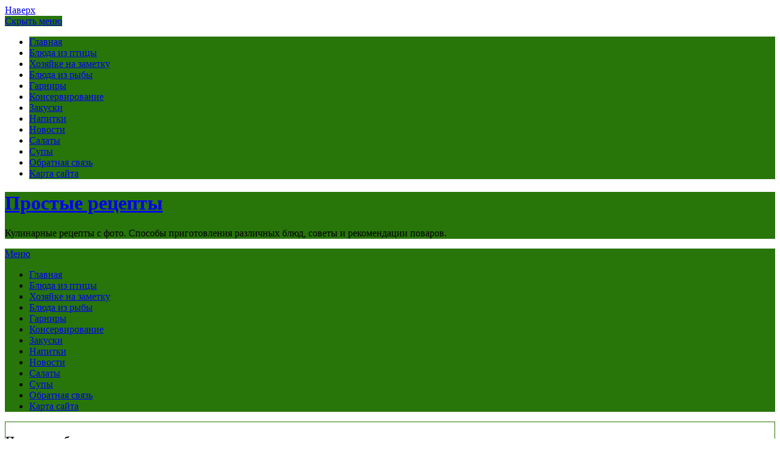

--- FILE ---
content_type: text/html; charset=UTF-8
request_url: http://justpovar.ru/plov-po-yzbekski/
body_size: 56632
content:
<!DOCTYPE html>
<html lang="ru-RU">
<head>
<meta charset="UTF-8">
<meta name="viewport" content="width=device-width, initial-scale=1">
<link rel="profile" href="http://gmpg.org/xfn/11">
<link rel="pingback" href="http://justpovar.ru/xmlrpc.php">


<title>Плов по-узбекски | Простые рецепты</title>

<!-- All in One SEO Pack 2.4.2 by Michael Torbert of Semper Fi Web Design[257,304] -->
<meta name="keywords"  content="Гарниры" />

<link rel="canonical" href="http://justpovar.ru/plov-po-yzbekski/" />
<!-- /all in one seo pack -->
<link rel='dns-prefetch' href='//fonts.googleapis.com' />
<link rel='dns-prefetch' href='//s.w.org' />
<link rel="alternate" type="application/rss+xml" title="Простые рецепты &raquo; Лента" href="http://justpovar.ru/feed/" />
		<script type="text/javascript">
			window._wpemojiSettings = {"baseUrl":"https:\/\/s.w.org\/images\/core\/emoji\/2.3\/72x72\/","ext":".png","svgUrl":"https:\/\/s.w.org\/images\/core\/emoji\/2.3\/svg\/","svgExt":".svg","source":{"concatemoji":"http:\/\/justpovar.ru\/wp-includes\/js\/wp-emoji-release.min.js?ver=4.8.25"}};
			!function(t,a,e){var r,i,n,o=a.createElement("canvas"),l=o.getContext&&o.getContext("2d");function c(t){var e=a.createElement("script");e.src=t,e.defer=e.type="text/javascript",a.getElementsByTagName("head")[0].appendChild(e)}for(n=Array("flag","emoji4"),e.supports={everything:!0,everythingExceptFlag:!0},i=0;i<n.length;i++)e.supports[n[i]]=function(t){var e,a=String.fromCharCode;if(!l||!l.fillText)return!1;switch(l.clearRect(0,0,o.width,o.height),l.textBaseline="top",l.font="600 32px Arial",t){case"flag":return(l.fillText(a(55356,56826,55356,56819),0,0),e=o.toDataURL(),l.clearRect(0,0,o.width,o.height),l.fillText(a(55356,56826,8203,55356,56819),0,0),e===o.toDataURL())?!1:(l.clearRect(0,0,o.width,o.height),l.fillText(a(55356,57332,56128,56423,56128,56418,56128,56421,56128,56430,56128,56423,56128,56447),0,0),e=o.toDataURL(),l.clearRect(0,0,o.width,o.height),l.fillText(a(55356,57332,8203,56128,56423,8203,56128,56418,8203,56128,56421,8203,56128,56430,8203,56128,56423,8203,56128,56447),0,0),e!==o.toDataURL());case"emoji4":return l.fillText(a(55358,56794,8205,9794,65039),0,0),e=o.toDataURL(),l.clearRect(0,0,o.width,o.height),l.fillText(a(55358,56794,8203,9794,65039),0,0),e!==o.toDataURL()}return!1}(n[i]),e.supports.everything=e.supports.everything&&e.supports[n[i]],"flag"!==n[i]&&(e.supports.everythingExceptFlag=e.supports.everythingExceptFlag&&e.supports[n[i]]);e.supports.everythingExceptFlag=e.supports.everythingExceptFlag&&!e.supports.flag,e.DOMReady=!1,e.readyCallback=function(){e.DOMReady=!0},e.supports.everything||(r=function(){e.readyCallback()},a.addEventListener?(a.addEventListener("DOMContentLoaded",r,!1),t.addEventListener("load",r,!1)):(t.attachEvent("onload",r),a.attachEvent("onreadystatechange",function(){"complete"===a.readyState&&e.readyCallback()})),(r=e.source||{}).concatemoji?c(r.concatemoji):r.wpemoji&&r.twemoji&&(c(r.twemoji),c(r.wpemoji)))}(window,document,window._wpemojiSettings);
		</script>
		<style type="text/css">
img.wp-smiley,
img.emoji {
	display: inline !important;
	border: none !important;
	box-shadow: none !important;
	height: 1em !important;
	width: 1em !important;
	margin: 0 .07em !important;
	vertical-align: -0.1em !important;
	background: none !important;
	padding: 0 !important;
}
</style>
<link rel='stylesheet' id='yarppWidgetCss-css'  href='http://justpovar.ru/wp-content/plugins/yet-another-related-posts-plugin/style/widget.css?ver=4.8.25' type='text/css' media='all' />
<link rel='stylesheet' id='contact-form-7-css'  href='http://justpovar.ru/wp-content/plugins/contact-form-7/includes/css/styles.css?ver=4.9.1' type='text/css' media='all' />
<link rel='stylesheet' id='wordpress-popular-posts-css-css'  href='http://justpovar.ru/wp-content/plugins/wordpress-popular-posts/public/css/wpp.css?ver=4.0.12' type='text/css' media='all' />
<link rel='stylesheet' id='wp-pagenavi-css'  href='http://justpovar.ru/wp-content/plugins/wp-pagenavi/pagenavi-css.css?ver=2.70' type='text/css' media='all' />
<link rel='stylesheet' id='icynets-simplic-abel-lato-css'  href='//fonts.googleapis.com/css?family=Abel%7CLato%3A300%2C400%2C700%2C300italic%2C700italic&#038;ver=4.8.25' type='text/css' media='all' />
<link rel='stylesheet' id='icynets-simplic-bootstrap-css'  href='http://justpovar.ru/wp-content/themes/icynets-simplic/css/bootstrap.css?ver=3.1.1' type='text/css' media='all' />
<link rel='stylesheet' id='icynets-simplic-style-css'  href='http://justpovar.ru/wp-content/themes/icynets-simplic/style.css?ver=4.8.25' type='text/css' media='all' />
<link rel='stylesheet' id='icynets-simplic-font-awesome-css'  href='http://justpovar.ru/wp-content/themes/icynets-simplic/font-awesome/css/font-awesome.min.css?ver=4.8.25' type='text/css' media='all' />
<link rel='stylesheet' id='upprev-css-css'  href='http://justpovar.ru/wp-content/plugins/upprev/styles/upprev.css?ver=3.4.0.1' type='text/css' media='all' />
<link rel='stylesheet' id='yarpp-thumbnails-yarpp-thumbnail-css'  href='http://justpovar.ru/wp-content/plugins/yet-another-related-posts-plugin/includes/styles_thumbnails.css.php?width=120&#038;height=120&#038;ver=4.4' type='text/css' media='all' />
<script type="text/javascript">
var iworks_upprev = { animation: 'flyout', position: 'right', offset_percent: 75, offset_element: '#comments', css_width: 360, css_side: 5, compare: 'category', url_new_window: 0, ga_track_views: 1, ga_track_clicks: 1, ga_opt_noninteraction: 1, title: 'Плов по-узбекски' };
</script>
<script type='text/javascript' src='http://justpovar.ru/wp-includes/js/jquery/jquery.js?ver=1.12.4'></script>
<script type='text/javascript' src='http://justpovar.ru/wp-includes/js/jquery/jquery-migrate.min.js?ver=1.4.1'></script>
<script type='text/javascript'>
/* <![CDATA[ */
var wpp_params = {"sampling_active":"","sampling_rate":"100","ajax_url":"http:\/\/justpovar.ru\/wp-admin\/admin-ajax.php","action":"update_views_ajax","ID":"742","token":"0619abb993"};
/* ]]> */
</script>
<script type='text/javascript' src='http://justpovar.ru/wp-content/plugins/wordpress-popular-posts/public/js/wpp.js?ver=4.0.12'></script>
<script type='text/javascript' src='http://justpovar.ru/wp-content/themes/icynets-simplic/js/menu.js?ver=4.8.25'></script>
<script type='text/javascript' src='http://justpovar.ru/wp-content/themes/icynets-simplic/js/move-top.js?ver=1.2'></script>
<script type='text/javascript' src='http://justpovar.ru/wp-content/themes/icynets-simplic/js/easing.js?ver=1.1.2'></script>
<script type='text/javascript' src='http://justpovar.ru/wp-content/plugins/upprev/scripts/upprev.js?ver=3.4.0.1'></script>
<link rel='https://api.w.org/' href='http://justpovar.ru/wp-json/' />
<link rel="EditURI" type="application/rsd+xml" title="RSD" href="http://justpovar.ru/xmlrpc.php?rsd" />
<link rel="wlwmanifest" type="application/wlwmanifest+xml" href="http://justpovar.ru/wp-includes/wlwmanifest.xml" /> 
<link rel='prev' title='Печень в соусе' href='http://justpovar.ru/pechen-v-soyse/' />
<link rel='next' title='Печень, тушеная в сметане' href='http://justpovar.ru/pechen-tyshenaia-v-smetane/' />
<meta name="generator" content="WordPress 4.8.25" />
<link rel='shortlink' href='http://justpovar.ru/?p=742' />
<link rel="alternate" type="application/json+oembed" href="http://justpovar.ru/wp-json/oembed/1.0/embed?url=http%3A%2F%2Fjustpovar.ru%2Fplov-po-yzbekski%2F" />
<link rel="alternate" type="text/xml+oembed" href="http://justpovar.ru/wp-json/oembed/1.0/embed?url=http%3A%2F%2Fjustpovar.ru%2Fplov-po-yzbekski%2F&#038;format=xml" />
         	<style type="text/css">
				@media screen and (max-width:950px) {
					
					
				}
				@media screen and (max-width:690px) {
					
					
				}
				@media screen and (max-width:360px) {
										
				}
			</style>
         		<style type="text/css">
		<!--Theme Background Color-->
		.site-header,.site-header,.foot-top,.post-box,.page-header,.comments-area,.post-author-box,.no-results .page-content,.widget { background: #ffffff; }
		
		<!--Theme Color-->
		.site-footer,.site-footer { border-bottom: 5px solid #28750A;}
				
		.widget ul,.widget ul,.tagcloud a,#tags-tab-content a { color: #28750A;}
		.input[type=text]:focus,.input[type=text]:focus,input[type=search]:focus,textarea:focus,.widget select:focus { box-shadow: 0 0 5px #28750A;}
		
		.mid-head,.mid-head,.main-navigation ul ul li,#wp-calendar caption,#mobile-menu-wrapper a,#mobile-menu-wrapper li,.theauthor a,.thecategory a,.thetags a,.post-readmore,.left-previous-post,.right-next-post,.nav-previous a,.nav-next a, input[type="submit"],.top-header{ background: #28750A;}
		
		.theauthor a,theauthor a,.thecategory a,.thetags a,.post-readmore,.left-previous-post,.right-next-post,.nav-previous a,.nav-next a, input[type="submit"]{ border: 2px solid #28750A;}
		
		.theauthor a:hover,.theauthor a:hover,.thecategory a:hover,.thetags a:hover, .post-readmore:hover,.left-previous-post:hover,.right-next-post:hover,.nav-previous a:hover,.nav-next a:hover,input[type="submit"]:hover{ border: 2px solid #28750A;}
		
		.theauthor a:hover,.theauthor a:hover,.thecategory a:hover,.thetags a:hover, .post-readmore:hover,.left-previous-post:hover,.right-next-post:hover,.nav-previous a:hover,.nav-next a:hover,input[type="submit"]:hover,.post-navigation a:hover{ color: #28750A;}
		
		.input[type=text]:focus,.input[type=text]:focus,.input[type=url]:focus,.input[type=email]:focus,input[type=search]:focus,textarea:focus{ border: 1px solid #28750A;}
		
		.widget select:focus,.widget select:focus,.post-box,#comment-content,.widget,.error-404,.no-results,.page-header,.posts-navigation{ border: 1px solid #28750A;}
		
		<!--Menu Hover-->
		.main-navigation .current_page_item > a,.main-navigation .current-menu-item > a,.main-navigation .current_page_ancestor > a,.main-navigation li:hover > a,.main-navigation li.focus > a,.head-nav ul ul { background: #28750A; }
		
	</style>
	<link rel="icon" href="http://justpovar.ru/wp-content/uploads/2017/11/cropped-cooker-1-80x80.png" sizes="32x32" />
<link rel="icon" href="http://justpovar.ru/wp-content/uploads/2017/11/cropped-cooker-1-300x300.png" sizes="192x192" />
<link rel="apple-touch-icon-precomposed" href="http://justpovar.ru/wp-content/uploads/2017/11/cropped-cooker-1-300x300.png" />
<meta name="msapplication-TileImage" content="http://justpovar.ru/wp-content/uploads/2017/11/cropped-cooker-1-300x300.png" />
<style type="text/css">
#upprev_box{bottom:5px;width:360px;right:5px;display:block;right:-415px;display:block;}
 </style>
<!-- pr-cy 64b14feeaf1fbfa8e522443bf27014ab -->
<meta name="0080b145c904cf596ed09c428f12f914" content="">
<meta name="rp0134645e66404bc0b71908aa7e9e61fc" content="f716fb8d4c472f51c243eaa29528968b" />

</head>

<body class="post-template-default single single-post postid-742 single-format-standard">
<div id="page" class="hfeed site">

	<a class="skip-link screen-reader-text" href="#content">Наверх</a>
	

	<!--HEADER-->
	<header class="header">
		 <!--./End If Header Image-->
<!--MOBILE MENU-->

	
                                <div id="mobile-menu-wrapper">
                                        <a href="#" id="sidemenu_hide" class="sideviewtoggle"><i class="fa fa-arrow-left"></i>Скрыть меню <i class="fa fa-bars"></i></a>

                                        <nav id="navigation" class="clearfix">
                                                <div id="mobile-menu" class="mobile-menu">
                                                        <div class="menu-1-container"><ul id="menu-1" class="menu"><li id="menu-item-831" class="menu-item menu-item-type-custom menu-item-object-custom menu-item-home menu-item-831"><a href="http://justpovar.ru/">Главная</a></li>
<li id="menu-item-804" class="menu-item menu-item-type-taxonomy menu-item-object-category menu-item-804"><a href="http://justpovar.ru/blyuda-iz-ptitsyi/">Блюда из птицы</a></li>
<li id="menu-item-813" class="menu-item menu-item-type-taxonomy menu-item-object-category menu-item-813"><a href="http://justpovar.ru/khozyayke-na-zametku/">Хозяйке на заметку</a></li>
<li id="menu-item-805" class="menu-item menu-item-type-taxonomy menu-item-object-category menu-item-805"><a href="http://justpovar.ru/blyuda-iz-ryibyi/">Блюда из рыбы</a></li>
<li id="menu-item-806" class="menu-item menu-item-type-taxonomy menu-item-object-category current-post-ancestor current-menu-parent current-post-parent menu-item-806"><a href="http://justpovar.ru/garniryi/">Гарниры</a></li>
<li id="menu-item-808" class="menu-item menu-item-type-taxonomy menu-item-object-category menu-item-808"><a href="http://justpovar.ru/konservirovanie/">Консервирование</a></li>
<li id="menu-item-807" class="menu-item menu-item-type-taxonomy menu-item-object-category menu-item-807"><a href="http://justpovar.ru/zakuski/">Закуски</a></li>
<li id="menu-item-809" class="menu-item menu-item-type-taxonomy menu-item-object-category menu-item-809"><a href="http://justpovar.ru/napitki/">Напитки</a></li>
<li id="menu-item-810" class="menu-item menu-item-type-taxonomy menu-item-object-category menu-item-810"><a href="http://justpovar.ru/novosti/">Новости</a></li>
<li id="menu-item-811" class="menu-item menu-item-type-taxonomy menu-item-object-category menu-item-811"><a href="http://justpovar.ru/salaty/">Салаты</a></li>
<li id="menu-item-812" class="menu-item menu-item-type-taxonomy menu-item-object-category menu-item-812"><a href="http://justpovar.ru/supy/">Супы</a></li>
<li id="menu-item-910" class="menu-item menu-item-type-post_type menu-item-object-page menu-item-910"><a href="http://justpovar.ru/obratnaya-svyaz/">Обратная связь</a></li>
<li id="menu-item-911" class="menu-item menu-item-type-post_type menu-item-object-page menu-item-911"><a href="http://justpovar.ru/karta-sayta/">Карта сайта</a></li>
</ul></div>                                                </div>
                                        </nav>
                                </div>

<!--MOBILE-menu-wrapper-->

	
		<div class="top-header">
			<div class="container">
				<!--LOGO-->
								
				<div class="logo float-l">
					<h1 class="site-title"><a href="http://justpovar.ru/" rel="home">Простые рецепты</a></h1>
					<p class="site-description">Кулинарные рецепты с фото. Способы приготовления различных блюд, советы и рекомендации поваров.</p>
				</div>
								
				<div class="float-r">
						<div class="header-ads-area">
			</div><!-- .header_area -->
					</div>
				<div class="clearfix"></div>
			</div><!--.container-->
		</div><!--.top-header-->
		
		
		
		<!--TOP NAV-->
		<div class="container">
			<div class="mid-head main-navigation">
				<div class="top-nav secondary-navigation">
					<!--MOBILE MENU-->
					<div id="sideviewtoggle">
						<div class="container clearfix"> 
							<a href="#" id="sidemenu_show" class="sideviewtoggle"><i class="fa fa-bars"></i>﻿Меню</a>  
						</div><!--.container-->
					</div><!--sideviewtoggle-->
					<nav id="navigation" class="" role="navigation">
						<div class="menu-1-container"><ul id="menu-2" class="menu"><li class="menu-item menu-item-type-custom menu-item-object-custom menu-item-home menu-item-831"><a href="http://justpovar.ru/">Главная</a></li>
<li class="menu-item menu-item-type-taxonomy menu-item-object-category menu-item-804"><a href="http://justpovar.ru/blyuda-iz-ptitsyi/">Блюда из птицы</a></li>
<li class="menu-item menu-item-type-taxonomy menu-item-object-category menu-item-813"><a href="http://justpovar.ru/khozyayke-na-zametku/">Хозяйке на заметку</a></li>
<li class="menu-item menu-item-type-taxonomy menu-item-object-category menu-item-805"><a href="http://justpovar.ru/blyuda-iz-ryibyi/">Блюда из рыбы</a></li>
<li class="menu-item menu-item-type-taxonomy menu-item-object-category current-post-ancestor current-menu-parent current-post-parent menu-item-806"><a href="http://justpovar.ru/garniryi/">Гарниры</a></li>
<li class="menu-item menu-item-type-taxonomy menu-item-object-category menu-item-808"><a href="http://justpovar.ru/konservirovanie/">Консервирование</a></li>
<li class="menu-item menu-item-type-taxonomy menu-item-object-category menu-item-807"><a href="http://justpovar.ru/zakuski/">Закуски</a></li>
<li class="menu-item menu-item-type-taxonomy menu-item-object-category menu-item-809"><a href="http://justpovar.ru/napitki/">Напитки</a></li>
<li class="menu-item menu-item-type-taxonomy menu-item-object-category menu-item-810"><a href="http://justpovar.ru/novosti/">Новости</a></li>
<li class="menu-item menu-item-type-taxonomy menu-item-object-category menu-item-811"><a href="http://justpovar.ru/salaty/">Салаты</a></li>
<li class="menu-item menu-item-type-taxonomy menu-item-object-category menu-item-812"><a href="http://justpovar.ru/supy/">Супы</a></li>
<li class="menu-item menu-item-type-post_type menu-item-object-page menu-item-910"><a href="http://justpovar.ru/obratnaya-svyaz/">Обратная связь</a></li>
<li class="menu-item menu-item-type-post_type menu-item-object-page menu-item-911"><a href="http://justpovar.ru/karta-sayta/">Карта сайта</a></li>
</ul></div>					</nav>
				</div><!--.top-nav-->
			</div><!--.mid-head-->
		</div><!--.container-->
	</header><!--.header-->
	
	<script type="text/javascript">
function addLink() {
    var body_element = document.getElementsByTagName('body')[0];
    var selection;
    selection = window.getSelection();
    var pagelink = "<br /><br /> Источник: <a href='"+document.location.href+"'>"+document.location.href+"</a><br />"; // В этой строке поменяйте текст на свой
    var copytext = selection + pagelink;
    var newdiv = document.createElement('div');
    newdiv.style.position='absolute';
    newdiv.style.left='-99999px';
    body_element.appendChild(newdiv);
    newdiv.innerHTML = copytext;
    selection.selectAllChildren(newdiv);
    window.setTimeout(function() {
        body_element.removeChild(newdiv);
    },0);
}
document.oncopy = addLink;
</script>

	<div id="content" class="container">


<div class="row" id="primary">
		<main id="content" class="col-md-8" role="main">

			
				
<article id="post-742" class="post-box post-742 post type-post status-publish format-standard has-post-thumbnail hentry category-garniryi">
					<header class="entry-header post-header">
						<h3 class="entry-title">Плов по-узбекски</h3>						
						<div class="post-meta"><!--Post Meta-->					
							       <ul>
			<li><span class="posted-on"><i class="space fa fa-calendar"></i><time class="entry-date published updated" datetime="2017-11-11T17:55:58+00:00">11.11.2017</time></span></li>
			<li></li>
			<li><div class="thecategory"><ul class="post-categories">
	<li><a href="http://justpovar.ru/garniryi/" rel="category tag">Гарниры</a></li></ul></div></li>
			<li><span class="comments"><i class="fa fa-comments"></i> Комментарии выкл.</span></li>
		</ul>
								
						</div>
					</header>
					
					<!--In case Your want to Add Featured Image To top of Post-->					
					<div class="post-content">
						<div class="post-image post-featured">
			
						</div>					
						<p style="text-align: center;"><img src="/wp-content/uploads/2017/11/7c1a78b615eda5855fd2fd66b84fd161.jpg" /></p>
<p>Я уже давала рецепт плова и подробно рассказывала как приготовить плов. Плов по-узбекски отличается тем, что готовится он с бараниной и большим содержанием овощей. Получается он жирный и очень вкусный.</p>
<p>Состав:</p>
<ul>
<li itemprop="ingredients">на 200 г риса</li>
<li itemprop="ingredients">150 г баранины</li>
<li itemprop="ingredients">60 г бараньего сала</li>
<li itemprop="ingredients">150 г моркови</li>
<li itemprop="ingredients">100 г лука</li>
<li itemprop="ingredients">соль</li>
<li itemprop="ingredients">пряности &#8212; черный, молотый перец, барбарис, зира, чеснок, куркума по вкусу</li>
</ul>
<p>Приготовление плова по-узбекски</p>
<p>Нарезать сало кубиками и вытопить  его. Шкварки вынуть, а на оставшемся жире обжарить репчатый лук нарезанный полукольцами, до коричневого цвета. Добавить мясо, нарезанное ломтиками, и обжарить его до образования корочки.</p>
<p>Нарезанную соломкой морковь, добавить к мясу и обжаривать до полуготовности. Затем, влить горячую воду так, что бы она немного покрыла содержимое кастрюли, добавить соль и пряности и тушить на медленном огне 1-1,5 часа.</p>
<p>Когда влага будет выкипать, надо подливать горячую воду и продолжать тушить. Когда основа узбекского плова (зирвак) будет готова, всыпать  очень хорошо промытый рис, долить воды столько, что бы она покрывала рис на 1,5-2 см. и довести до равномерного кипения. Попробовать на соль. Если соли будет мало, досолить.</p>
<p>Когда влага выкипит полностью, плотно накрыть крышкой и дать настояться блюду 20-30 минут.</p>
<p>Перед подачей на стол, плов по-узбекски тщательно перемешать, выложить на блюдо горкой, сверху положить мясо. Подавать его можно со свежим салатом.</p>
<div class='yarpp-related'>
<h3>Похожие рецепты:</h3>
<div class="yarpp-thumbnails-horizontal">
<a class='yarpp-thumbnail' href='http://justpovar.ru/keks-tvorojnyi-v-myltivarke/' title='Кекс творожный в мультиварке'>
<img width="120" height="67" src="http://justpovar.ru/wp-content/uploads/2017/11/bdeabc0dfdf0be46ec32631de1dad3e3.jpg" class="attachment-yarpp-thumbnail size-yarpp-thumbnail wp-post-image" alt="" srcset="http://justpovar.ru/wp-content/uploads/2017/11/bdeabc0dfdf0be46ec32631de1dad3e3.jpg 400w, http://justpovar.ru/wp-content/uploads/2017/11/bdeabc0dfdf0be46ec32631de1dad3e3-300x168.jpg 300w" sizes="(max-width: 120px) 100vw, 120px" /><span class="yarpp-thumbnail-title">Кекс творожный в мультиварке</span></a>
<a class='yarpp-thumbnail' href='http://justpovar.ru/bystryi-pirog-k-kofe/' title='Быстрый пирог к кофе'>
<img width="120" height="97" src="http://justpovar.ru/wp-content/uploads/2017/11/15bad5a3bfda495c2cacc9d090368305.jpg" class="attachment-yarpp-thumbnail size-yarpp-thumbnail wp-post-image" alt="" srcset="http://justpovar.ru/wp-content/uploads/2017/11/15bad5a3bfda495c2cacc9d090368305.jpg 400w, http://justpovar.ru/wp-content/uploads/2017/11/15bad5a3bfda495c2cacc9d090368305-300x242.jpg 300w" sizes="(max-width: 120px) 100vw, 120px" /><span class="yarpp-thumbnail-title">Быстрый пирог к кофе</span></a>
<a class='yarpp-thumbnail' href='http://justpovar.ru/nejnye-kotlety-iz-goviajei-pecheni/' title='Нежные котлеты из говяжьей печени'>
<img width="120" height="90" src="http://justpovar.ru/wp-content/uploads/2017/11/8d8a72c87e72ebbffd42642189491df8.jpg" class="attachment-yarpp-thumbnail size-yarpp-thumbnail wp-post-image" alt="" srcset="http://justpovar.ru/wp-content/uploads/2017/11/8d8a72c87e72ebbffd42642189491df8.jpg 450w, http://justpovar.ru/wp-content/uploads/2017/11/8d8a72c87e72ebbffd42642189491df8-300x225.jpg 300w" sizes="(max-width: 120px) 100vw, 120px" /><span class="yarpp-thumbnail-title">Нежные котлеты из говяжьей печени</span></a>
<a class='yarpp-thumbnail' href='http://justpovar.ru/farshirovannaia-kyrica/' title='Фаршированная курица'>
<img width="120" height="90" src="http://justpovar.ru/wp-content/uploads/2017/11/890da6f0277a17902437be7ce920dcba.jpg" class="attachment-yarpp-thumbnail size-yarpp-thumbnail wp-post-image" alt="" srcset="http://justpovar.ru/wp-content/uploads/2017/11/890da6f0277a17902437be7ce920dcba.jpg 350w, http://justpovar.ru/wp-content/uploads/2017/11/890da6f0277a17902437be7ce920dcba-300x225.jpg 300w" sizes="(max-width: 120px) 100vw, 120px" /><span class="yarpp-thumbnail-title">Фаршированная курица</span></a>
<a class='yarpp-thumbnail' href='http://justpovar.ru/vkysnyi-plov/' title='Вкусный плов'>
<img width="120" height="80" src="http://justpovar.ru/wp-content/uploads/2017/11/fcf53871d4e294d5827af19643ef9058.jpg" class="attachment-yarpp-thumbnail size-yarpp-thumbnail wp-post-image" alt="" srcset="http://justpovar.ru/wp-content/uploads/2017/11/fcf53871d4e294d5827af19643ef9058.jpg 450w, http://justpovar.ru/wp-content/uploads/2017/11/fcf53871d4e294d5827af19643ef9058-300x199.jpg 300w" sizes="(max-width: 120px) 100vw, 120px" /><span class="yarpp-thumbnail-title">Вкусный плов</span></a>
<a class='yarpp-thumbnail' href='http://justpovar.ru/plov-so-svininoi/' title='Плов со свининой'>
<img width="120" height="90" src="http://justpovar.ru/wp-content/uploads/2017/11/c43c461c78f3bf579c385a42eb7954f1.jpg" class="attachment-yarpp-thumbnail size-yarpp-thumbnail wp-post-image" alt="" srcset="http://justpovar.ru/wp-content/uploads/2017/11/c43c461c78f3bf579c385a42eb7954f1.jpg 450w, http://justpovar.ru/wp-content/uploads/2017/11/c43c461c78f3bf579c385a42eb7954f1-300x225.jpg 300w" sizes="(max-width: 120px) 100vw, 120px" /><span class="yarpp-thumbnail-title">Плов со свининой</span></a>
<a class='yarpp-thumbnail' href='http://justpovar.ru/plov-v-kazane-po-tadjikski/' title='Плов в казане по-таджикски'>
<img width="120" height="80" src="http://justpovar.ru/wp-content/uploads/2017/11/6947cb8faf5339e62960c8ce89f6fc2c.jpg" class="attachment-yarpp-thumbnail size-yarpp-thumbnail wp-post-image" alt="" srcset="http://justpovar.ru/wp-content/uploads/2017/11/6947cb8faf5339e62960c8ce89f6fc2c.jpg 350w, http://justpovar.ru/wp-content/uploads/2017/11/6947cb8faf5339e62960c8ce89f6fc2c-300x201.jpg 300w" sizes="(max-width: 120px) 100vw, 120px" /><span class="yarpp-thumbnail-title">Плов в казане по-таджикски</span></a>
<a class='yarpp-thumbnail' href='http://justpovar.ru/plov-iz-bylgyra-s-kyricei/' title='Плов из булгура с курицей'>
<img width="120" height="120" src="http://justpovar.ru/wp-content/uploads/2017/11/c0b89f767674816e8b0266dd8f199b14-120x120.jpg" class="attachment-yarpp-thumbnail size-yarpp-thumbnail wp-post-image" alt="" srcset="http://justpovar.ru/wp-content/uploads/2017/11/c0b89f767674816e8b0266dd8f199b14-120x120.jpg 120w, http://justpovar.ru/wp-content/uploads/2017/11/c0b89f767674816e8b0266dd8f199b14-150x150.jpg 150w, http://justpovar.ru/wp-content/uploads/2017/11/c0b89f767674816e8b0266dd8f199b14-80x80.jpg 80w" sizes="(max-width: 120px) 100vw, 120px" /><span class="yarpp-thumbnail-title">Плов из булгура с курицей</span></a>
<a class='yarpp-thumbnail' href='http://justpovar.ru/vkysnye-domashnie-pelmeni/' title='Вкусные домашние пельмени'>
<img width="120" height="88" src="http://justpovar.ru/wp-content/uploads/2017/11/674f2aa27eaad48385e0f165c0a8f3cc.jpg" class="attachment-yarpp-thumbnail size-yarpp-thumbnail wp-post-image" alt="" srcset="http://justpovar.ru/wp-content/uploads/2017/11/674f2aa27eaad48385e0f165c0a8f3cc.jpg 350w, http://justpovar.ru/wp-content/uploads/2017/11/674f2aa27eaad48385e0f165c0a8f3cc-300x221.jpg 300w" sizes="(max-width: 120px) 100vw, 120px" /><span class="yarpp-thumbnail-title">Вкусные домашние пельмени</span></a>
<a class='yarpp-thumbnail' href='http://justpovar.ru/zrazy-iz-ryby-s-krevetkami/' title='Зразы из рыбы с креветками'>
<img width="120" height="120" src="http://justpovar.ru/wp-content/uploads/2017/11/f522890f2bcc60893ffef0a8f884a69a-120x120.jpg" class="attachment-yarpp-thumbnail size-yarpp-thumbnail wp-post-image" alt="" srcset="http://justpovar.ru/wp-content/uploads/2017/11/f522890f2bcc60893ffef0a8f884a69a-120x120.jpg 120w, http://justpovar.ru/wp-content/uploads/2017/11/f522890f2bcc60893ffef0a8f884a69a-150x150.jpg 150w, http://justpovar.ru/wp-content/uploads/2017/11/f522890f2bcc60893ffef0a8f884a69a-80x80.jpg 80w" sizes="(max-width: 120px) 100vw, 120px" /><span class="yarpp-thumbnail-title">Зразы из рыбы с креветками</span></a>
</div>
</div>
					
												
						<footer class="entry-footer">
																				</footer><!-- .entry-footer -->
					</div><!--.post-content-->					
					<div class="post-tags"><!--Article Tags come here-->
						<ul>
							<li></li>
						</ul>
					</div><!--.Article Tags-->	
					
						
Не жмись, поделись рецептом:
<br />
<!--noindex-->
<!------ Rambler.Likes script start ------>
<div class="rambler-share"></div>
<script>
(function() {
var init = function() {
RamblerShare.init('.rambler-share', {
	"style": {
		"buttonHeight": 38,
		"iconSize": 20,
		"borderRadius": 5,
		"counterSize": 12
	},
	"utm": "utm_medium=social",
	"counters": false,
	"buttons": [
		"vkontakte",
		"facebook",
		"odnoklassniki",
		"livejournal",
		"twitter",
		"moimir",
		"googleplus",
		"telegram"
	]
});
};
var script = document.createElement('script');
script.onload = init;
script.async = true;
script.src = 'https://developers.rambler.ru/likes/v1/widget.js';
document.head.appendChild(script);
})();
</script>
<!------   Rambler.Likes script end  ------>
<!--/noindex-->
<br />
<br />
						
					<div class="post-navigation">
							<div class="next_prev_post">
		<div class="left-previous-post float-l"><i class="fa fa-chevron-left"></i> <a href="http://justpovar.ru/pechen-v-soyse/" rel="prev">Предыдущая запись</a></div><div class="right-next-post float-r"><a href="http://justpovar.ru/pechen-tyshenaia-v-smetane/" rel="next">Следующая запись</a> <i class="fa fa-chevron-right"></i></div>	</div><!-- .next_prev_post -->
						
					</div>
</article><!--.post-box-->


				

				
			
		</main><!-- #main -->
	

		<aside class="col-md-4">
		
			
<div id="secondary" class="widget-area" role="complementary">
	<aside id="search-2" class="widget widget_search"><form role="search" method="get" class="search-form" action="http://justpovar.ru/">
				<label>
					<span class="screen-reader-text">Найти:</span>
					<input type="search" class="search-field" placeholder="Поиск&hellip;" value="" name="s" />
				</label>
				<input type="submit" class="search-submit" value="Поиск" />
			</form></aside>
<!-- WordPress Popular Posts Plugin [W] [all] [views] [regular] -->

<aside id="wpp-2" class="widget popular-posts">
<h2 class="widget-title">Самые вкусные рецепты</h2>
<ul class="wpp-list wpp-list-with-thumbnails">
<li>
<a href="http://justpovar.ru/miasnye-zrazy-s-gami/" title="Мясные зразы с грибами" target="_self"><img src="http://justpovar.ru/wp-content/uploads/wordpress-popular-posts/1375-featured-75x75.jpg" width="75" height="75" alt="" class="wpp-thumbnail wpp_cached_thumb wpp_featured" /></a>
<a href="http://justpovar.ru/miasnye-zrazy-s-gami/" title="Мясные зразы с грибами" class="wpp-post-title" target="_self">Мясные зразы с грибами</a>
 <span class="wpp-excerpt">
Зразы с гриба...</span>
 <span class="wpp-meta post-stats"><span class="wpp-views">747 Просмотры</span> | <span class="wpp-comments">0 Комментарии</span> | <span class="wpp-author">Автор: <a href="http://justpovar.ru/author/admin/">admin</a></span> | <span class="wpp-date">Опубликовано: Сентябрь 11, 2019</span> | <span class="wpp-category">Рубрика: <a href="http://justpovar.ru/sponsoryi/" class="category category-191">Спонсоры</a></span></span>
</li>
<li>
<a href="http://justpovar.ru/zapahi-kotoryie-pugayut-postelnyih-klopov-v-kvartire/" title="Запахи, которые пугают постельных клопов в квартире" target="_self"><img src="http://justpovar.ru/wp-content/plugins/wordpress-popular-posts/public/images/no_thumb.jpg" width="75" height="75" alt="" class="wpp-thumbnail wpp_def_noPath wpp_featured" /></a>
<a href="http://justpovar.ru/zapahi-kotoryie-pugayut-postelnyih-klopov-v-kvartire/" title="Запахи, которые пугают постельных клопов в квартире" class="wpp-post-title" target="_self">Запахи, которые пугают постельных клопов в квартире</a>
 <span class="wpp-excerpt">Для жителей гор...</span>
 <span class="wpp-meta post-stats"><span class="wpp-views">439 Просмотры</span> | <span class="wpp-comments">0 Комментарии</span> | <span class="wpp-author">Автор: <a href="http://justpovar.ru/author/admin/">admin</a></span> | <span class="wpp-date">Опубликовано: Май 31, 2024</span> | <span class="wpp-category">Рубрика: <a href="http://justpovar.ru/sponsoryi/" class="category category-191">Спонсоры</a></span></span>
</li>
<li>
<a href="http://justpovar.ru/salat-s-vialenymi-pomidorami-po-recepty-ulii-vysockoi/" title="Салат с вялеными помидорами по рецепту Юлии Высоцкой" target="_self"><img src="http://justpovar.ru/wp-content/uploads/wordpress-popular-posts/56240-featured-75x75.jpg" width="75" height="75" alt="" class="wpp-thumbnail wpp_cached_thumb wpp_featured" /></a>
<a href="http://justpovar.ru/salat-s-vialenymi-pomidorami-po-recepty-ulii-vysockoi/" title="Салат с вялеными помидорами по рецепту Юлии Высоцкой" class="wpp-post-title" target="_self">Салат с вялеными помидорами по рецепту Юлии Высоцкой</a>
 <span class="wpp-excerpt">
&nbsp;

Вял...</span>
 <span class="wpp-meta post-stats"><span class="wpp-views">181 Просмотры</span> | <span class="wpp-comments">0 Комментарии</span> | <span class="wpp-author">Автор: <a href="http://justpovar.ru/author/admin/">admin</a></span> | <span class="wpp-date">Опубликовано: Декабрь 22, 2019</span> | <span class="wpp-category">Рубрика: <a href="http://justpovar.ru/salaty/" class="category category-156">Салаты</a></span></span>
</li>
<li>
<a href="http://justpovar.ru/svinina-po-egorlykski/" title="Свинина по-Егорлыкски" target="_self"><img src="http://justpovar.ru/wp-content/uploads/wordpress-popular-posts/1564-featured-75x75.jpg" width="75" height="75" alt="" class="wpp-thumbnail wpp_cached_thumb wpp_featured" /></a>
<a href="http://justpovar.ru/svinina-po-egorlykski/" title="Свинина по-Егорлыкски" class="wpp-post-title" target="_self">Свинина по-Егорлыкски</a>
 <span class="wpp-excerpt">
Думаю, назван...</span>
 <span class="wpp-meta post-stats"><span class="wpp-views">146 Просмотры</span> | <span class="wpp-comments">0 Комментарии</span> | <span class="wpp-author">Автор: <a href="http://justpovar.ru/author/admin/">admin</a></span> | <span class="wpp-date">Опубликовано: Ноябрь 11, 2017</span> | <span class="wpp-category">Рубрика: <a href="http://justpovar.ru/blyuda-iz-ptitsyi/" class="category category-183">Блюда из птицы</a></span></span>
</li>
<li>
<a href="http://justpovar.ru/kak-vkusno-prigotovit-kurinoe-myaso/" title="Как вкусно приготовить куриное мясо" target="_self"><img src="http://justpovar.ru/wp-content/uploads/wordpress-popular-posts/56953-featured-75x75.jpg" width="75" height="75" alt="" class="wpp-thumbnail wpp_cached_thumb wpp_featured" /></a>
<a href="http://justpovar.ru/kak-vkusno-prigotovit-kurinoe-myaso/" title="Как вкусно приготовить куриное мясо" class="wpp-post-title" target="_self">Как вкусно приготовить куриное мясо</a>
 <span class="wpp-excerpt">Куриное мясо се...</span>
 <span class="wpp-meta post-stats"><span class="wpp-views">130 Просмотры</span> | <span class="wpp-comments">0 Комментарии</span> | <span class="wpp-author">Автор: <a href="http://justpovar.ru/author/admin/">admin</a></span> | <span class="wpp-date">Опубликовано: Май 4, 2020</span> | <span class="wpp-category">Рубрика: <a href="http://justpovar.ru/sponsoryi/" class="category category-191">Спонсоры</a></span></span>
</li>
<li>
<a href="http://justpovar.ru/privlekatelnyie-turisticheskie-brendyi-tyumeni-i-oblasti/" title="Привлекательные туристические бренды Тюмени и области" target="_self"><img src="http://justpovar.ru/wp-content/uploads/wordpress-popular-posts/56883-featured-75x75.jpg" width="75" height="75" alt="" class="wpp-thumbnail wpp_cached_thumb wpp_featured" /></a>
<a href="http://justpovar.ru/privlekatelnyie-turisticheskie-brendyi-tyumeni-i-oblasti/" title="Привлекательные туристические бренды Тюмени и области" class="wpp-post-title" target="_self">Привлекательные туристические бренды Тюмени и области</a>
 <span class="wpp-excerpt">Велика Россия и...</span>
 <span class="wpp-meta post-stats"><span class="wpp-views">125 Просмотры</span> | <span class="wpp-comments">0 Комментарии</span> | <span class="wpp-author">Автор: <a href="http://justpovar.ru/author/admin/">admin</a></span> | <span class="wpp-date">Опубликовано: Апрель 15, 2020</span> | <span class="wpp-category">Рубрика: <a href="http://justpovar.ru/sponsoryi/" class="category category-191">Спонсоры</a></span></span>
</li>
<li>
<a href="http://justpovar.ru/kuhnya-s-ostrovom-na-zakaz/" title="КУХНЯ С ОСТРОВОМ НА ЗАКАЗ." target="_self"><img src="http://justpovar.ru/wp-content/plugins/wordpress-popular-posts/public/images/no_thumb.jpg" width="75" height="75" alt="" class="wpp-thumbnail wpp_def_noPath wpp_featured" /></a>
<a href="http://justpovar.ru/kuhnya-s-ostrovom-na-zakaz/" title="КУХНЯ С ОСТРОВОМ НА ЗАКАЗ." class="wpp-post-title" target="_self">КУХНЯ С ОСТРОВОМ НА ЗАКАЗ.</a>
 <span class="wpp-excerpt">В современном м...</span>
 <span class="wpp-meta post-stats"><span class="wpp-views">121 Просмотры</span> | <span class="wpp-comments">0 Комментарии</span> | <span class="wpp-author">Автор: <a href="http://justpovar.ru/author/admin/">admin</a></span> | <span class="wpp-date">Опубликовано: Февраль 6, 2019</span> | <span class="wpp-category">Рубрика: <a href="http://justpovar.ru/sponsoryi/" class="category category-191">Спонсоры</a></span></span>
</li>
<li>
<a href="http://justpovar.ru/nalichniki-na-dveri-derevyannyie-melochi-privnosyashhie-uyut-i-komfort/" title="НАЛИЧНИКИ НА ДВЕРИ – ДЕРЕВЯННЫЕ МЕЛОЧИ, ПРИВНОСЯЩИЕ УЮТ И КОМФОРТ." target="_self"><img src="http://justpovar.ru/wp-content/plugins/wordpress-popular-posts/public/images/no_thumb.jpg" width="75" height="75" alt="" class="wpp-thumbnail wpp_def_noPath wpp_featured" /></a>
<a href="http://justpovar.ru/nalichniki-na-dveri-derevyannyie-melochi-privnosyashhie-uyut-i-komfort/" title="НАЛИЧНИКИ НА ДВЕРИ – ДЕРЕВЯННЫЕ МЕЛОЧИ, ПРИВНОСЯЩИЕ УЮТ И КОМФОРТ." class="wpp-post-title" target="_self">НАЛИЧНИКИ НА ДВЕРИ – ДЕРЕВЯННЫЕ МЕЛОЧИ, ПРИВНОСЯЩИЕ УЮТ И КОМФОРТ.</a>
 <span class="wpp-excerpt">На сегодняшний...</span>
 <span class="wpp-meta post-stats"><span class="wpp-views">111 Просмотры</span> | <span class="wpp-comments">0 Комментарии</span> | <span class="wpp-author">Автор: <a href="http://justpovar.ru/author/admin/">admin</a></span> | <span class="wpp-date">Опубликовано: Март 8, 2019</span> | <span class="wpp-category">Рубрика: <a href="http://justpovar.ru/sponsoryi/" class="category category-191">Спонсоры</a></span></span>
</li>
<li>
<a href="http://justpovar.ru/makarons-chto-o-nih-sleduet-znat/" title="Макаронс: что о них следует знать?" target="_self"><img src="http://justpovar.ru/wp-content/plugins/wordpress-popular-posts/public/images/no_thumb.jpg" width="75" height="75" alt="" class="wpp-thumbnail wpp_def_noPath wpp_featured" /></a>
<a href="http://justpovar.ru/makarons-chto-o-nih-sleduet-znat/" title="Макаронс: что о них следует знать?" class="wpp-post-title" target="_self">Макаронс: что о них следует знать?</a>
 <span class="wpp-excerpt">Красочные, есте...</span>
 <span class="wpp-meta post-stats"><span class="wpp-views">101 Просмотры</span> | <span class="wpp-comments">0 Комментарии</span> | <span class="wpp-author">Автор: <a href="http://justpovar.ru/author/admin/">admin</a></span> | <span class="wpp-date">Опубликовано: Октябрь 6, 2021</span> | <span class="wpp-category">Рубрика: <a href="http://justpovar.ru/sponsoryi/" class="category category-191">Спонсоры</a></span></span>
</li>
<li>
<a href="http://justpovar.ru/yaponskaya-kuhnya-s-dostavkoy-preimushhestva-raznoobrazie-i-servis-na-vyisshem-urovne/" title="Японская кухня с доставкой: преимущества, разнообразие и сервис на высшем уровне" target="_self"><img src="http://justpovar.ru/wp-content/plugins/wordpress-popular-posts/public/images/no_thumb.jpg" width="75" height="75" alt="" class="wpp-thumbnail wpp_def_noPath wpp_featured" /></a>
<a href="http://justpovar.ru/yaponskaya-kuhnya-s-dostavkoy-preimushhestva-raznoobrazie-i-servis-na-vyisshem-urovne/" title="Японская кухня с доставкой: преимущества, разнообразие и сервис на высшем уровне" class="wpp-post-title" target="_self">Японская кухня с доставкой: преимущества, разнообразие и сервис на высшем уровне</a>
 <span class="wpp-excerpt">Японская кухня...</span>
 <span class="wpp-meta post-stats"><span class="wpp-views">94 Просмотры</span> | <span class="wpp-comments">0 Комментарии</span> | <span class="wpp-author">Автор: <a href="http://justpovar.ru/author/admin/">admin</a></span> | <span class="wpp-date">Опубликовано: Апрель 18, 2025</span> | <span class="wpp-category">Рубрика: <a href="http://justpovar.ru/sponsoryi/" class="category category-191">Спонсоры</a></span></span>
</li>
</ul>

</aside>
		<aside id="recent-posts-2" class="widget widget_recent_entries">		<h2 class="widget-title">Свежие записи</h2>		<ul>
					<li>
				<a href="http://justpovar.ru/perspektivyi-razvitiya-iskusstvennogo-rotanga-innovatsii-i-trendyi/">Перспективы развития искусственного ротанга: инновации и тренды</a>
						</li>
					<li>
				<a href="http://justpovar.ru/pochemu-stoit-obratitsya-k-advokatu-ekaterine-ilinoy/">Почему стоит обратиться к адвокату Екатерине Ильиной</a>
						</li>
					<li>
				<a href="http://justpovar.ru/osobennosti-obucheniya-na-besplatnyih-obrazovatelnyih-kursah/">Особенности обучения на бесплатных образовательных курсах</a>
						</li>
					<li>
				<a href="http://justpovar.ru/osobennosti-tehnologii-vodoponizheniya-iglofiltrami/">Особенности технологии водопонижения иглофильтрами</a>
						</li>
					<li>
				<a href="http://justpovar.ru/na-chto-obratit-vnimanie-pri-zakaze-gruppyi-na-meropriyatie-opyit-sostav-tehnika/">На что обратить внимание при заказе группы на мероприятие: опыт, состав, техника</a>
						</li>
				</ul>
		</aside>		<aside id="categories-2" class="widget widget_categories"><h2 class="widget-title">Рубрики</h2>		<ul>
	<li class="cat-item cat-item-183"><a href="http://justpovar.ru/blyuda-iz-ptitsyi/" >Блюда из птицы</a>
</li>
	<li class="cat-item cat-item-184"><a href="http://justpovar.ru/blyuda-iz-ryibyi/" >Блюда из рыбы</a>
</li>
	<li class="cat-item cat-item-188"><a href="http://justpovar.ru/garniryi/" >Гарниры</a>
</li>
	<li class="cat-item cat-item-185"><a href="http://justpovar.ru/zakuski/" >Закуски</a>
</li>
	<li class="cat-item cat-item-189"><a href="http://justpovar.ru/konservirovanie/" >Консервирование</a>
</li>
	<li class="cat-item cat-item-186"><a href="http://justpovar.ru/napitki/" >Напитки</a>
</li>
	<li class="cat-item cat-item-1"><a href="http://justpovar.ru/novosti/" >Новости</a>
</li>
	<li class="cat-item cat-item-156"><a href="http://justpovar.ru/salaty/" >Салаты</a>
</li>
	<li class="cat-item cat-item-191"><a href="http://justpovar.ru/sponsoryi/" >Спонсоры</a>
</li>
	<li class="cat-item cat-item-187"><a href="http://justpovar.ru/supy/" >Супы</a>
</li>
	<li class="cat-item cat-item-169"><a href="http://justpovar.ru/khozyayke-na-zametku/" >Хозяйке на заметку</a>
</li>
		</ul>
</aside></div><!-- #secondary -->
			
		</aside><!--.col-md-4 siddebar widget-->
		
</div><!-- #primary -->


		
	</div><!--.container-->

	<footer id="colophon" class="site-footer" role="contentinfo">
		<div class="container">
			<div class="site-info">
				Все права защищены © 2017 - 2018 <a href="http://justpovar.ru/" title="Простые рецепты">Простые рецепты</a>
<br />
<!--noindex-->
<!-- Yandex.Metrika informer -->
<a href="https://metrika.yandex.ru/stat/?id=46608000&amp;from=informer"
target="_blank" rel="nofollow"><img src="https://informer.yandex.ru/informer/46608000/2_1_FFFFFFFF_EFEFEFFF_1_pageviews"
style="width:80px; height:31px; border:0;" alt="Яндекс.Метрика" title="Яндекс.Метрика: данные за сегодня (просмотры)" class="ym-advanced-informer" data-cid="46608000" data-lang="ru" /></a>
<!-- /Yandex.Metrika informer -->

<!-- Yandex.Metrika counter -->
<script type="text/javascript" >
    (function (d, w, c) {
        (w[c] = w[c] || []).push(function() {
            try {
                w.yaCounter46608000 = new Ya.Metrika({
                    id:46608000,
                    clickmap:true,
                    trackLinks:true,
                    accurateTrackBounce:true,
                    webvisor:true
                });
            } catch(e) { }
        });

        var n = d.getElementsByTagName("script")[0],
            s = d.createElement("script"),
            f = function () { n.parentNode.insertBefore(s, n); };
        s.type = "text/javascript";
        s.async = true;
        s.src = "https://mc.yandex.ru/metrika/watch.js";

        if (w.opera == "[object Opera]") {
            d.addEventListener("DOMContentLoaded", f, false);
        } else { f(); }
    })(document, window, "yandex_metrika_callbacks");
</script>
<noscript><div><img src="https://mc.yandex.ru/watch/46608000" style="position:absolute; left:-9999px;" alt="" /></div></noscript>
<!-- /Yandex.Metrika counter -->

<!-- Rating@Mail.ru counter -->
<script type="text/javascript">
var _tmr = window._tmr || (window._tmr = []);
_tmr.push({id: "2450435", type: "pageView", start: (new Date()).getTime()});
(function (d, w, id) {
  if (d.getElementById(id)) return;
  var ts = d.createElement("script"); ts.type = "text/javascript"; ts.async = true; ts.id = id;
  ts.src = (d.location.protocol == "https:" ? "https:" : "http:") + "//top-fwz1.mail.ru/js/code.js";
  var f = function () {var s = d.getElementsByTagName("script")[0]; s.parentNode.insertBefore(ts, s);};
  if (w.opera == "[object Opera]") { d.addEventListener("DOMContentLoaded", f, false); } else { f(); }
})(document, window, "topmailru-code");
</script><noscript><div>
<img src="//top-fwz1.mail.ru/counter?id=2450435;js=na" style="border:0;position:absolute;left:-9999px;" alt="" />
</div></noscript>
<!-- //Rating@Mail.ru counter -->
<!-- Rating@Mail.ru logo -->
<a href="https://top.mail.ru/jump?from=2450435">
<img src="//top-fwz1.mail.ru/counter?id=2450435;t=404;l=1" 
style="border:0;" height="31" width="88" alt="Рейтинг@Mail.ru" /></a>
<!-- //Rating@Mail.ru logo -->

<!-- Top100 (Kraken) Widget -->
<span id="top100_widget"></span>
<!-- END Top100 (Kraken) Widget -->

<!-- Top100 (Kraken) Counter -->
<script>
    (function (w, d, c) {
    (w[c] = w[c] || []).push(function() {
        var options = {
            project: 6306595,
            element: 'top100_widget',
        };
        try {
            w.top100Counter = new top100(options);
        } catch(e) { }
    });
    var n = d.getElementsByTagName("script")[0],
    s = d.createElement("script"),
    f = function () { n.parentNode.insertBefore(s, n); };
    s.type = "text/javascript";
    s.async = true;
    s.src =
    (d.location.protocol == "https:" ? "https:" : "http:") +
    "//st.top100.ru/top100/top100.js";

    if (w.opera == "[object Opera]") {
    d.addEventListener("DOMContentLoaded", f, false);
} else { f(); }
})(window, document, "_top100q");
</script>
<noscript>
  <img src="//counter.rambler.ru/top100.cnt?pid=6306595" alt="Топ-100" />
</noscript>
<!-- END Top100 (Kraken) Counter -->

<!--/noindex-->

	
			</div><!-- .site-info -->
		</div><!-- .container-->
	</footer><!-- #colophon -->
	
	<!--.hide and apply smooth scroll-->
	<a href="#" id="toTop" style="display: block;"> <span id="toTopHover" style="opacity: 1;"> </span></a>
	

<link rel='stylesheet' id='yarppRelatedCss-css'  href='http://justpovar.ru/wp-content/plugins/yet-another-related-posts-plugin/style/related.css?ver=4.8.25' type='text/css' media='all' />
<script type='text/javascript'>
/* <![CDATA[ */
var wpcf7 = {"apiSettings":{"root":"http:\/\/justpovar.ru\/wp-json\/contact-form-7\/v1","namespace":"contact-form-7\/v1"},"recaptcha":{"messages":{"empty":"\u041f\u043e\u0436\u0430\u043b\u0443\u0439\u0441\u0442\u0430, \u043f\u043e\u0434\u0442\u0432\u0435\u0440\u0434\u0438\u0442\u0435, \u0447\u0442\u043e \u0432\u044b \u043d\u0435 \u0440\u043e\u0431\u043e\u0442."}}};
/* ]]> */
</script>
<script type='text/javascript' src='http://justpovar.ru/wp-content/plugins/contact-form-7/includes/js/scripts.js?ver=4.9.1'></script>
<script type='text/javascript' src='http://justpovar.ru/wp-content/themes/icynets-simplic/js/navigation.js?ver=20120206'></script>
<script type='text/javascript' src='http://justpovar.ru/wp-content/themes/icynets-simplic/js/skip-link-focus-fix.js?ver=20130115'></script>
<script type='text/javascript' src='http://justpovar.ru/wp-includes/js/wp-embed.min.js?ver=4.8.25'></script>
<div id="upprev_box"><h6>Подробнее в <a href="http://justpovar.ru/garniryi/" rel="Плов по-узбекски">Гарниры</a></h6><div class="upprev_excerpt upprev_space upprev_thumbnail"><a href="http://justpovar.ru/recept-mannoi-kashi/" title="Рецепт манной каши" class="upprev_thumbnail" rel="Плов по-узбекски"><img width="90" height="60" src="http://justpovar.ru/wp-content/uploads/2017/11/ebddb8807b1cf09d21cce383a4e62997.jpg" class="iworks_upprev_thumb wp-post-image" alt="" title="Рецепт манной каши" srcset="http://justpovar.ru/wp-content/uploads/2017/11/ebddb8807b1cf09d21cce383a4e62997.jpg 350w, http://justpovar.ru/wp-content/uploads/2017/11/ebddb8807b1cf09d21cce383a4e62997-300x200.jpg 300w" sizes="(max-width: 90px) 100vw, 90px" /></a><h5><a href="http://justpovar.ru/recept-mannoi-kashi/" rel="Плов по-узбекски">Рецепт манной каши</a></h5><p>У каждой хозяйки рецепт манной каши будет свой. Кто-то любит погуще,...</p></div><div class="upprev_excerpt upprev_space upprev_thumbnail"><a href="http://justpovar.ru/tykvennaia-kasha/" title="Тыквенная каша" class="upprev_thumbnail" rel="Плов по-узбекски"><img width="90" height="76" src="http://justpovar.ru/wp-content/uploads/2017/11/2d72388d8f7d043c8665c2121dc9bb90.jpg" class="iworks_upprev_thumb wp-post-image" alt="" title="Тыквенная каша" srcset="http://justpovar.ru/wp-content/uploads/2017/11/2d72388d8f7d043c8665c2121dc9bb90.jpg 350w, http://justpovar.ru/wp-content/uploads/2017/11/2d72388d8f7d043c8665c2121dc9bb90-300x254.jpg 300w" sizes="(max-width: 90px) 100vw, 90px" /></a><h5><a href="http://justpovar.ru/tykvennaia-kasha/" rel="Плов по-узбекски">Тыквенная каша</a></h5><p>Строгих пропорций при приготовлении тыквенной каши я не соблюдаю. Все делаю...</p></div><div class="upprev_excerpt upprev_space upprev_thumbnail"><a href="http://justpovar.ru/recept-rassypchatogo-risa/" title="Рецепт рассыпчатого риса" class="upprev_thumbnail" rel="Плов по-узбекски"><img width="90" height="67" src="http://justpovar.ru/wp-content/uploads/2017/11/d77b4260af591400c58ce9b293141c51.jpg" class="iworks_upprev_thumb wp-post-image" alt="" title="Рецепт рассыпчатого риса" srcset="http://justpovar.ru/wp-content/uploads/2017/11/d77b4260af591400c58ce9b293141c51.jpg 450w, http://justpovar.ru/wp-content/uploads/2017/11/d77b4260af591400c58ce9b293141c51-300x225.jpg 300w" sizes="(max-width: 90px) 100vw, 90px" /></a><h5><a href="http://justpovar.ru/recept-rassypchatogo-risa/" rel="Плов по-узбекски">Рецепт рассыпчатого риса</a></h5><p>Рассыпчатый рис, приготовленный по этому рецепту, получается тоже очень хорошим. Правда...</p></div><div class="upprev_excerpt upprev_thumbnail"><a href="http://justpovar.ru/grechnevaia-kasha-s-gribami/" title="Гречневая каша с грибами" class="upprev_thumbnail" rel="Плов по-узбекски"><img width="90" height="66" src="http://justpovar.ru/wp-content/uploads/2017/11/3322d49c42690e1e6c3932a3c7a7893e.jpg" class="iworks_upprev_thumb wp-post-image" alt="" title="Гречневая каша с грибами" srcset="http://justpovar.ru/wp-content/uploads/2017/11/3322d49c42690e1e6c3932a3c7a7893e.jpg 350w, http://justpovar.ru/wp-content/uploads/2017/11/3322d49c42690e1e6c3932a3c7a7893e-300x221.jpg 300w" sizes="(max-width: 90px) 100vw, 90px" /></a><h5><a href="http://justpovar.ru/grechnevaia-kasha-s-gribami/" rel="Плов по-узбекски">Гречневая каша с грибами</a></h5><p>Вкус гречневой каши приходится разнообразить с помощью грибов, лука, сала, молока,...</p></div><a id="upprev_close" href="#" rel="close">Закрыть</a></div>
</body>
</html>
